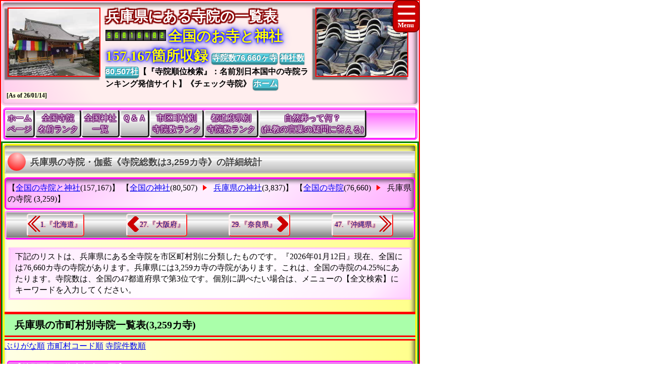

--- FILE ---
content_type: text/html
request_url: https://www.jpinf.com/BukyJpinf/TJpinfNO28/PreJpinfPNo28Code.html
body_size: 10384
content:
<!DOCTYPE html>

<!-- ★★★ 【開始】GetAllTITLEで生成 ★★★ -->
<html lang = "ja">
<head>

<meta name="viewport" content="width=device-width,initial-scale=1.0,minimum-scale=1.0,maximum-scale=1.0,user-scalable=0" />
<meta charset="UTF-8">
<meta content="text/html; charset = utf-8" http-equiv="Content-Type" />
<meta http-equiv="Content-Style-Type" content="text/css" />
<link href="../Css/CssTempleInfoCommon.css" rel="stylesheet" type="text/css" />
<link href="../Css/CssHamburgerMenu.css" rel="stylesheet" type="text/css" />
<link href="../Css/ShareSaikoujiTempleGeneratorMain.css" rel="stylesheet" type="text/css" />
<link href="../Css/CssTempleInfoPart02.css" rel="stylesheet" type="text/css" />
<link href="../Css/CssTempleInfoHeading7.css" rel="stylesheet" type="text/css" />

<link rel="icon" href="../Image/Jpinf7/Icon16.ico" sizes="16x16" />
<link rel="icon" href="../Image/Jpinf7/Icon32.ico" sizes="32x32" />
<link rel="icon" href="../Image/Jpinf7/Icon48.ico" sizes="48x48" />
<link rel="icon" href="../Image/Jpinf7/Icon64.ico" sizes="64x64" />
<link rel="icon" href="../Image/Jpinf7/Icon128.ico" sizes="128x128" />


<!-- Google解析用(開始)-->
<!-- Global site tag (gtag.js) - Google Analytics -->
<script async src="https://www.googletagmanager.com/gtag/js?id=UA-670541-10"></script>
<script>
  window.dataLayer = window.dataLayer || [];
  function gtag(){dataLayer.push(arguments);}
  gtag('js', new Date());

  gtag('config', 'UA-670541-10');
</script>
<!-- Google解析用(終り) -->


<!-- GoogleAdSense用(開始) -->
<!-- 現在は、AdSenseを使っていないのでコメント。
<script data-ad-client="ca-pub-8880957222068174" async src="https://pagead2.googlesyndication.com/pagead/js/adsbygoogle.js"></script>
-->
<!-- GoogleAdSense用(終り) -->

<script>
function StartupScript(){
	window.addEventListener( 'resize', function() {
		StartupOpenCloseButton();
	}, false );
	StartupOpenCloseButton();
	FirstScript();
}
function StartupOpenCloseButton(){
	if(window.innerWidth<=640){
		document.getElementById("MainMenuGroup").style.display ="none";
	}
	else{
		document.getElementById("MainMenuGroup").style.display ="block";
	}
	if (MainMenuGroup.style.display !="none"){
		document.getElementById("SearchButton").src ="../Image/HamburgerMenuBlackClose.png";
	}
	else{
		document.getElementById("SearchButton").src ="../Image/HamburgerMenuBlackOpen.png";
	}
}

function OpenCloseButton(){
	// 要素の追加
	if (MainMenuGroup.style.display !="none"){
		document.getElementById("MainMenuGroup").style.display ="none";
		document.getElementById("SearchButton").src ="../Image/HamburgerMenuBlackOpen.png";
	}
	else{
		document.getElementById("MainMenuGroup").style.display ="block";
		document.getElementById("SearchButton").src ="../Image/HamburgerMenuBlackClose.png";
	}
}
</script>

<!-- ★★★ 【終了】GetAllTITLEで生成 ★★★ -->
<style>.CssStyle_BClass3 {margin: 2px 3px 2px 3px;padding: 5px 15px 3px 15px;padding: 1px 5px 1px 5px;text-decoration: none;display: inline-block;border-bottom: 5px solid #003;border-bottom: 2px solid #003;border-top: none;border-left: none;border-right: none;  background: linear-gradient(#00F,#88F,#23F,#008);color: white;border-radius: 5px;box-shadow: 0px 2px 10px grey;color: white;}.CssStyle_BClass3:hover {margin: 2px 3px 5px 3px;margin: 2px 3px 2px 3px;border: none;border-bottom: 2px solid #000;box-shadow: 0px 1px 5px grey;background: linear-gradient(#511,#A22);background: linear-gradient(#F00,#F99);color: #FFF;}</style>
<style>
.CssStyle_ButtonList0_Odd,.CssStyle_ButtonList0_Even {  vertical-align:middle;  padding: 0px 6px 0px 6px;  display: inline;  font-size:24px;  font-weight: bold;  text-decoration: none;  background-color:#006;color:#FFF;}
.CssStyle_ButtonList0_Even {background-color:#333;color:#FFF;}
</style>
<style>
.CssStyle_ButtonList1_Odd,.CssStyle_ButtonList1_Even {padding: 1px 8px 1px 8px;vertical-align:middle;display: inline;font-size:18px;font-weight: normal;text-decoration: none;  background-color:#22F;color:#FFF;}
.CssStyle_ButtonList1_Even { background-color:#333;color:#FFF;}
</style>
<style>.CssStyle_ButtonList2 {vertical-align:middle;margin: 0px 3px 0px 3px;padding: 5px 15px 3px 15px;padding: 1px 5px 1px 5px;text-decoration: none;display: inline-block;border-bottom: 5px solid #003;border-bottom: 2px solid #003;border-top: none;border-left: none;border-right: none;color: white;border-radius: 5px;box-shadow: 0px 2px 10px grey;color: white;/*transition: 0.7s ease;*/  background: linear-gradient(#606,#F0F,#F0F,#303);}.CssStyle_ButtonList2:hover {margin: 2px 3px 5px 3px;margin: 2px 3px 2px 3px;border: none;border-bottom: 2px solid #000;box-shadow: 0px 1px 5px grey;color: #FFF;  background: linear-gradient(#034,#0CF,#0CF,#068);}</style>
<style>
.CssStyle_FieldSet_Odd,.CssStyle_FieldSet_Even {margin: 0px 0px 3px 0px;padding: 0px 0px 0px 0px;box-sizing: border-box;width: 100%;border: 3px solid #00A; box-shadow: -4px 4px 8px 0px rgba(0,0,0,0.6) inset;border-radius: 6px; background-image: -ms-linear-gradient(90deg, #8BB,#DFF,#FCFFFF,#FCFFFF,#DFF, #8BB);background-image: linear-gradient(90deg, #8BB,#DFF,#FCFFFF,#FCFFFF,#DFF, #8BB);background-image: -webkit-linear-gradient(90deg, #8BB,#DFF,#FCFFFF,#FCFFFF,#DFF, #8BB);}
.CssStyle_FieldSet_Even {border: 3px solid #222; background-image: -ms-linear-gradient(#AAA,#FCFCFC,#FFF,#FFF,#FCFCFC, #AAA);background-image: linear-gradient(#AAA,#FCFCFC,#FFF,#FFF,#FCFCFC, #AAA);background-image: -webkit-linear-gradient(#AAA,#FCFCFC,#FFF,#FFF,#FCFCFC, #AAA);}
</style>

<!-- ★★★ 【開始】GetAllDescriptionで生成 ★★★ -->
<meta name="copyright" content="All right reserved by Temple and Shrine Information. | お寺リスト ｜ Temple List | 兵庫県(ひょうごけん)の寺院、祭祀 祥月命日 納骨堂 僧侶派遣 仏恩 散骨 法事 無縁墓 合祀墓 開眼供養 追善供養 閉眼供養 墓じまい 合葬墓 永代供養墓" />
<meta name="keywords" content="仏教建築、伝統建築、寺院、お寺、神社、御宮、宮殿、本堂、お釈迦さま、葬式、お墓、御朱印、ためになる情報の宝庫、情報統計データ、一度使ったらやめられない、住職とは、寺院サーチ、フラクタル、シミュレーション、兵庫県(ひょうごけん)の寺院、お寺の全リスト、御朱印、納骨室、帰依、墓誌、散骨、宗旨、檀家、御魂入れ、宗派、お布施、角柱塔婆、永代供養墓、倶会一処、閉眼供養、自然葬" />
<meta name="description" content="寺院のトータル情報サイト、お寺のことがわかる、お寺の統計一覧、どこの寺院を見学しようか？、『お寺メイト』TempleMate、寺院、祥月命日、僧侶派遣、兵庫県(ひょうごけん)の寺院、お寺の全リスト、宗派、仏縁、宗旨、改葬、年忌法要、檀家、戒名、お施餓鬼、散骨、副葬品、個人墓、改葬許可証、祭祀、閉眼供養、仏事、墓じまい、法名、寺院墓地、開眼供養、法施、合祀墓、本堂・お堂・御々堂、角柱塔婆、納骨室、仏法" />

<!-- ★★★ 【終了】GetAllDescriptionで生成 ★★★ -->
<title>[令和08年度最新版]|全国日本の寺院－お寺の高速情報検索 | 【兵庫県の仏教寺院・仏閣「総数は3,259カ寺」を調査】</title>
<!-- ★★★ 【開始】GetAllHEADERで生成 ★★★ -->

</head>
<!-- 【StartupScript()からFirstScript()を呼ぶ。】 -->
<body onload="FirstScript()">

<div id="Page">

<!-- 
=======================================================================
ハンバーガーメニュー用追加【開始】
=======================================================================
-->
<input type="checkbox" style="display: none;" id="HamburgerToggle" class="HamburgerInput-toggler"0>
<label for="HamburgerToggle" class="HamburgerMenu-toggler HamburgerMenu-toggler7">
    <span class="HamburgerMenu-toggler-line"></span>
    <span class="HamburgerMenu-toggler-line"></span>
    <span class="HamburgerMenu-toggler-line"></span>
</label>
<aside class="HamburgerSidebar HamburgerSidebar7">
<!-- 「全文検索」バーを表示する -->
<div id="HeaderGoogleSearch" style="align-items:center;display:flex;margin:0px;margin-top:1px;margin-bottom:1px;padding:0px 10px 0px 10px;border-radius:5px;background-color:#C11;width:auto;;height:42px;">
<div class="HeaderFontMiddle" style="color:#FFF;font-weight:bold;">
【全文検索】
</div>
<div style="flex:1;padding:0px;width:300px;height:auto;">
<script async src="https://cse.google.com/cse.js?cx=014746655334963359528:m8_aqeqjnyc"></script>
<div class="gcse-searchbox-only"></div>
</div>
</div>
<br/>
<a class="HamburgerMenu-link7" href="https://www.jpinf.com/BukyJpinf/index.html">トップページ(全国の寺院・神社)</a>
<a class="HamburgerMenu-link7" href = "https://www.jpinf.com/BukyJpinf/indexEach.html">全国の全仏教寺院一覧表</a>
<a class="HamburgerMenu-link7" href = "https://www.saikouji.com/BukySaikou/Shrine/indexEach.html">全国の全神社一覧表</a>
<a class="HamburgerMenu-link7" href = "../SameTJpinf/RakJpinfN001.html">全国同一寺院名数ランキング</a>
<a class="HamburgerMenu-link7" href = "../SameTJpinf/RakJpinfNPrefecture.html">全国都道府県別寺院数ランキング</a>
<a class="HamburgerMenu-link7" href = "../SameTJpinf/RakJpinfNCity001.html">全国市区町村別寺院数ランキング</a>
<a class="HamburgerMenu-link7" href = "../SameTJpinf/RakJpinfNPerPeoplePrefecture.html">人口当たり都道府県別寺院数ランキング</a>
<a class="HamburgerMenu-link7" href = "../SameTJpinf/RakJpinfNPerAreaPrefecture.html">面積当たり都道府県別寺院数ランキング</a>
<a class="HamburgerMenu-link7" href = "../SameTJpinf/RakJpinfNPerPeopleCity001.html">人口当たり市区町村別寺院数ランキング</a>
<a class="HamburgerMenu-link7" href = "../SameTJpinf/RakJpinfNPerAreaCity001.html">面積当たり市区町村別寺院数ランキング</a>
</aside>
<!-- 
=======================================================================
ハンバーガーメニュー用追加【終了】
=======================================================================
-->
<div id="Header7">

<p style="float:left; object-fit:cover" class="MDspImg MDspImg7">
<a href="https://www.saikouji.com/BuildHondou/Image/Pic_20170128_09L.jpg">
<img class="image4" src="https://www.saikouji.com/BuildHondou/Image/Pic_20170128_09S.jpg" alt="名古屋市のお寺・釈尊" ></a>
<a href="https://www.saikouji.com/BuildHondou/Image/Pic_20171014_19L.jpg">
<img class="image3" src="https://www.saikouji.com/BuildHondou/Image/Pic_20171014_19S.jpg" alt="愛知県稲沢市庫裏" ></a>
<a href="https://www.saikouji.com/BuildHondou/Image/Pic_20170130_07L.jpg">
<img class="image2" src="https://www.saikouji.com/BuildHondou/Image/Pic_20170130_07S.jpg" alt="愛知県蟹江町回忌法要" ></a>
<a href = "https://www.saikouji.com/" >
<img class="image1" src="https://www.saikouji.com/BuildHondou/Image/Pic_20171014_13S.jpg" alt="愛知県西光寺・樹木葬" ></a>
</p>
<div class="PCOnly" style="float:right;">
<p style="float:left; object-fit:cover" class="MDspImg MDspImg7">
<a href="https://www.西光寺.jp/">
<img class="image4" src="https://www.saikouji.com/BuildHondou/Image/Pic_20171014_05S.jpg" alt="愛知県津島市真宗大谷派" ></a>
<a href="https://www.saikouji.com/BuildHondou/Image/Pic_20170127_03L.jpg">
<img class="image3" src="https://www.saikouji.com/BuildHondou/Image/Pic_20170127_03S.jpg" alt="愛知県名古屋市の寺院・法事" ></a>
<a href="https://www.saikouji.com/BuildHondou/Image/Pic_20171014_05L.jpg">
<img class="image2" src="https://www.saikouji.com/BuildHondou/Image/Pic_20171014_05S.jpg" alt="蟹江町の寺院・真宗大谷派" ></a>
<a href="https://www.saikouji.com/BuildHondou/Image/Pic_20170128_07L.jpg">
<img class="image1" src="https://www.saikouji.com/BuildHondou/Image/Pic_20170128_07S.jpg" alt="愛知県愛西市稲葉町庫裏" ></a>
</p>
</div>
<!-- ハンバーガーメニューで文字が隠れないために設定する -->
<div style="float: right;">
<div class="NonPCOnly MDspImg_Rectangle"  style="float: right;object-fit:cover"></div>
</div>
<!-- ヘッダーのタイトル文字を飾り文字にする。 -->
<div class="HeaderFontBig" style="display:inline;text-align:center;font-weight:bold;
color: #FFF;
text-shadow: 2px 2px 2px #800,-2px 2px 2px #800,2px -2px 2px #800,
-2px -2px 2px #800,2px 2px 2px #800,-2px 2px 2px #800,2px -2px 2px #800,-2px -2px 2px #800;">
兵庫県にある寺院の一覧表
　</div>
<script language = JavaScript type = text/javascript src = https://counter1.fc2.com/counter.php?id=24959761&main=1></script>
<!-- ヘッダーのタイトル文字を飾り文字にする。 -->
<div class="HeaderFontBig" style="display:inline;text-align:center;font-weight:bold;color:#FF0;
text-shadow:0 0 0.10em #00F,0 0 0.20em #00F,0 0 0.30em #00F,0 0 0.60em #00F;filter:saturate(100%);">
全国のお寺と神社157,167箇所収録
</div>
<a class="BClass2" target="_blank" href = "https://www.jpinf.com/BukyJpinf/indexEach.html">寺院数76,660ヶ寺</a> <a class="BClass2" target="_blank" href = "https://www.saikouji.com/BukySaikou/Shrine/indexEach.html">神社数80,507社</a>【『寺院順位検索』：名前別日本国中の寺院ランキング発信サイト】《チェック寺院》
<a class="BClass2" href = "https://www.jpinf.com/BukyJpinf/index.html">ホーム</a>　
<span style = "font-size:12px;background-color: lightyellow;"><span style="white-space: nowrap;">[As of 26/01/14]</span></div>

<div id = "JumpPointH1Header">
</div>


<!-- ★★★ 【終了】GetAllHEADERで生成 ★★★ -->
<div class="FrameMenu FrameMenu7">
<a href = "https://www.jpinf.com/BukyJpinf/index.html">ホーム<br>ページ</a>
<a href = "../SameTJpinf/RakJpinfN001.html">全国寺院<br>名前ランク</a>
<a href = "https://www.saikouji.com/BukySaikou/Shrine/indexEach.html">全国神社<br>一覧</a>
<a href="#JumpPoint04">Ｑ＆Ａ</a>
<a href = "../SameTJpinf/RakJpinfNCity001.html">市区町村別<br>寺院数ランク</a>
<a href = "../SameTJpinf/RakJpinfNPrefecture.html">都道府県別<br>寺院数ランク</a>
<a href="#JumpPoint03">自然葬って何？<br>(仏教の言葉の疑問に答える)</a>
</div>

<!-- ★★★ 【終了】『GetPrefectureMAINTABLE』の中のGetAllHEADERで生成 ★★★ -->
<div id="MainGroup7">
<div id="Main7">
<h1 id = "JumpPointH1Header">兵庫県の寺院・伽藍《寺院総数は3,259カ寺》の詳細統計</h1>
<div class="FrameAA FrameAA7 NonPC-font-size12 NonPC-line-height17">【<a class="BClass1 " href = "https://www.jpinf.com/BukyJpinf/Shrine/index.html">全国の寺院と神社</a>(157,167)】
【<a class="BClass1 " href = "https://www.jpinf.com/BukyJpinf/Shrine/indexEach.html">全国の神社</a>(80,507)
<div class="FrameAA_Triangle"></div> <!-- 右向き三角形を書く -->
<a class="BClass1 " href = "https://www.jpinf.com/BukyJpinf/Shrine/ShrJpinf28/PrefectureShrnPNo28.html">兵庫県の神社</a>(3,837)】
【<a class="BClass1 " href = "https://www.jpinf.com/BukyJpinf/indexEach.html">全国の寺院</a>(76,660)
<div class="FrameAA_Triangle"></div> <!-- 右向き三角形を書く -->
<a class="BClass1_Push ">兵庫県の寺院</a> (3,259)】
</div>

<div class="FrameBB FrameBB7" style="display:flex;">
<div class="PCOnly" style="display:inline;">
<a class="BClassArrow_A BClassArrow_NO7" href = "../TJpinfNO01/PreJpinfPNo01Code.html#JumpPointH1Header">1.『北海道』</a></div>
<div class="PCExclude" style="display:inline;">
<a class="BClassArrow_A  BClassArrow_NO7" href = "../TJpinfNO01/PreJpinfPNo01Code.html#JumpPointH1Header"></a></div>
<a class="BClassArrow_B BClassArrow_NO7" href = "../TJpinfNO27/PreJpinfPNo27Code.html#JumpPointH1Header">27.『大阪府』</a>
<a class="BClassArrow_C BClassArrow_NO7" href = "../TJpinfNO29/PreJpinfPNo29Code.html#JumpPointH1Header">29.『奈良県』</a>
<div class="PCOnly" style="display:inline;">
<a class="BClassArrow_D BClassArrow_NO7" href = "../TJpinfNO47/PreJpinfPNo47Code.html#JumpPointH1Header">47.『沖縄県』</a>
</div>
<div class="PCExclude" style="display:inline;">
<a class="BClassArrow_D BClassArrow_NO7" href = "../TJpinfNO47/PreJpinfPNo47Code.html#JumpPointH1Header"></a>
</div>
</div>
<p class="BoxNoTitle Box07NoTitle">下記のリストは、兵庫県にある全寺院を市区町村別に分類したものです。『2026年01月12日』現在、全国には76,660カ寺の寺院があります。兵庫県には3,259カ寺の寺院があります。これは、全国の寺院の4.25%にあたります。寺院数は、全国の47都道府県で第3位です。個別に調べたい場合は、メニューの【全文検索】にキーワードを入力してください。</p> 

<div id = "JumpPoint01" ></div ><h2>兵庫県の市町村別寺院一覧表(3,259カ寺)</h2>
<span style="display: inline-block;"><a class="BClass4" href = "PreJpinfPNo28.html">ぶりがな順</a></span>
<span style="display: inline-block;"><a class="BClass4_Push" href = "PreJpinfPNo28Code.html">市町村コード順</a></span>
<span style="display: inline-block;"><a class="BClass4" href = "PreJpinfPNo28Count.html">寺院件数順</a></span>
<div class="BoxTitle Box07Title"><span class="TitleName">【特別区及び指定都市の区 】101-199</span>
<fieldset style="border: 0px none #000000;display:inline;margin:0px;width:330px;padding:0px;">
<a href = "CitJpinf28CNo101.html">神戸市東灘区<span style="font-size:14px;">(No.101)</span></a>(34)　　</fieldset>

<fieldset style="border: 0px none #000000;display:inline;margin:0px;width:330px;padding:0px;">
<a href = "CitJpinf28CNo102.html">神戸市灘区<span style="font-size:14px;">(No.102)</span></a>(59)　　</fieldset>

<fieldset style="border: 0px none #000000;display:inline;margin:0px;width:330px;padding:0px;">
<a href = "CitJpinf28CNo105.html">神戸市兵庫区<span style="font-size:14px;">(No.105)</span></a>(101)　　</fieldset>

<fieldset style="border: 0px none #000000;display:inline;margin:0px;width:330px;padding:0px;">
<a href = "CitJpinf28CNo106.html">神戸市長田区<span style="font-size:14px;">(No.106)</span></a>(71)　　</fieldset>

<fieldset style="border: 0px none #000000;display:inline;margin:0px;width:330px;padding:0px;">
<a href = "CitJpinf28CNo107.html">神戸市須磨区<span style="font-size:14px;">(No.107)</span></a>(46)　　</fieldset>

<fieldset style="border: 0px none #000000;display:inline;margin:0px;width:330px;padding:0px;">
<a href = "CitJpinf28CNo108.html">神戸市垂水区<span style="font-size:14px;">(No.108)</span></a>(26)　　</fieldset>

<fieldset style="border: 0px none #000000;display:inline;margin:0px;width:330px;padding:0px;">
<a href = "CitJpinf28CNo109.html">神戸市北区<span style="font-size:14px;">(No.109)</span></a>(88)　　</fieldset>

<fieldset style="border: 0px none #000000;display:inline;margin:0px;width:330px;padding:0px;">
<a href = "CitJpinf28CNo110.html">神戸市中央区<span style="font-size:14px;">(No.110)</span></a>(73)　　</fieldset>

<fieldset style="border: 0px none #000000;display:inline;margin:0px;width:330px;padding:0px;">
<a href = "CitJpinf28CNo111.html">神戸市西区<span style="font-size:14px;">(No.111)</span></a>(57)　　</fieldset>

</div>
<div class="BoxTitle Box07Title"><span class="TitleName">【市（指定都市を除く）】201-299</span>
<fieldset style="border: 0px none #000000;display:inline;margin:0px;width:330px;padding:0px;">
<a href = "CitJpinf28CNo201.html">姫路市<span style="font-size:14px;">(No.201)</span></a>(368)　　</fieldset>

<fieldset style="border: 0px none #000000;display:inline;margin:0px;width:330px;padding:0px;">
<a href = "CitJpinf28CNo202.html">尼崎市<span style="font-size:14px;">(No.202)</span></a>(124)　　</fieldset>

<fieldset style="border: 0px none #000000;display:inline;margin:0px;width:330px;padding:0px;">
<a href = "CitJpinf28CNo203.html">明石市<span style="font-size:14px;">(No.203)</span></a>(82)　　</fieldset>

<fieldset style="border: 0px none #000000;display:inline;margin:0px;width:330px;padding:0px;">
<a href = "CitJpinf28CNo204.html">西宮市<span style="font-size:14px;">(No.204)</span></a>(73)　　</fieldset>

<fieldset style="border: 0px none #000000;display:inline;margin:0px;width:330px;padding:0px;">
<a href = "CitJpinf28CNo205.html">洲本市<span style="font-size:14px;">(No.205)</span></a>(63)　　</fieldset>

<fieldset style="border: 0px none #000000;display:inline;margin:0px;width:330px;padding:0px;">
<a href = "CitJpinf28CNo206.html">芦屋市<span style="font-size:14px;">(No.206)</span></a>(14)　　</fieldset>

<fieldset style="border: 0px none #000000;display:inline;margin:0px;width:330px;padding:0px;">
<a href = "CitJpinf28CNo207.html">伊丹市<span style="font-size:14px;">(No.207)</span></a>(50)　　</fieldset>

<fieldset style="border: 0px none #000000;display:inline;margin:0px;width:330px;padding:0px;">
<a href = "CitJpinf28CNo208.html">相生市<span style="font-size:14px;">(No.208)</span></a>(26)　　</fieldset>

<fieldset style="border: 0px none #000000;display:inline;margin:0px;width:330px;padding:0px;">
<a href = "CitJpinf28CNo209.html">豊岡市<span style="font-size:14px;">(No.209)</span></a>(169)　　</fieldset>

<fieldset style="border: 0px none #000000;display:inline;margin:0px;width:330px;padding:0px;">
<a href = "CitJpinf28CNo210.html">加古川市<span style="font-size:14px;">(No.210)</span></a>(92)　　</fieldset>

<fieldset style="border: 0px none #000000;display:inline;margin:0px;width:330px;padding:0px;">
<a href = "CitJpinf28CNo212.html">赤穂市<span style="font-size:14px;">(No.212)</span></a>(52)　　</fieldset>

<fieldset style="border: 0px none #000000;display:inline;margin:0px;width:330px;padding:0px;">
<a href = "CitJpinf28CNo213.html">西脇市<span style="font-size:14px;">(No.213)</span></a>(30)　　</fieldset>

<fieldset style="border: 0px none #000000;display:inline;margin:0px;width:330px;padding:0px;">
<a href = "CitJpinf28CNo214.html">宝塚市<span style="font-size:14px;">(No.214)</span></a>(63)　　</fieldset>

<fieldset style="border: 0px none #000000;display:inline;margin:0px;width:330px;padding:0px;">
<a href = "CitJpinf28CNo215.html">三木市<span style="font-size:14px;">(No.215)</span></a>(74)　　</fieldset>

<fieldset style="border: 0px none #000000;display:inline;margin:0px;width:330px;padding:0px;">
<a href = "CitJpinf28CNo216.html">高砂市<span style="font-size:14px;">(No.216)</span></a>(56)　　</fieldset>

<fieldset style="border: 0px none #000000;display:inline;margin:0px;width:330px;padding:0px;">
<a href = "CitJpinf28CNo217.html">川西市<span style="font-size:14px;">(No.217)</span></a>(39)　　</fieldset>

<fieldset style="border: 0px none #000000;display:inline;margin:0px;width:330px;padding:0px;">
<a href = "CitJpinf28CNo218.html">小野市<span style="font-size:14px;">(No.218)</span></a>(32)　　</fieldset>

<fieldset style="border: 0px none #000000;display:inline;margin:0px;width:330px;padding:0px;">
<a href = "CitJpinf28CNo219.html">三田市<span style="font-size:14px;">(No.219)</span></a>(66)　　</fieldset>

<fieldset style="border: 0px none #000000;display:inline;margin:0px;width:330px;padding:0px;">
<a href = "CitJpinf28CNo220.html">加西市<span style="font-size:14px;">(No.220)</span></a>(76)　　</fieldset>

<fieldset style="border: 0px none #000000;display:inline;margin:0px;width:330px;padding:0px;">
<a href = "CitJpinf28CNo221.html">丹波篠山市<span style="font-size:14px;">(No.221)</span></a>(128)　　</fieldset>

<fieldset style="border: 0px none #000000;display:inline;margin:0px;width:330px;padding:0px;">
<a href = "CitJpinf28CNo222.html">養父市<span style="font-size:14px;">(No.222)</span></a>(73)　　</fieldset>

<fieldset style="border: 0px none #000000;display:inline;margin:0px;width:330px;padding:0px;">
<a href = "CitJpinf28CNo223.html">丹波市<span style="font-size:14px;">(No.223)</span></a>(168)　　</fieldset>

<fieldset style="border: 0px none #000000;display:inline;margin:0px;width:330px;padding:0px;">
<a href = "CitJpinf28CNo224.html">南あわじ市<span style="font-size:14px;">(No.224)</span></a>(63)　　</fieldset>

<fieldset style="border: 0px none #000000;display:inline;margin:0px;width:330px;padding:0px;">
<a href = "CitJpinf28CNo225.html">朝来市<span style="font-size:14px;">(No.225)</span></a>(101)　　</fieldset>

<fieldset style="border: 0px none #000000;display:inline;margin:0px;width:330px;padding:0px;">
<a href = "CitJpinf28CNo226.html">淡路市<span style="font-size:14px;">(No.226)</span></a>(77)　　</fieldset>

<fieldset style="border: 0px none #000000;display:inline;margin:0px;width:330px;padding:0px;">
<a href = "CitJpinf28CNo227.html">宍粟市<span style="font-size:14px;">(No.227)</span></a>(57)　　</fieldset>

<fieldset style="border: 0px none #000000;display:inline;margin:0px;width:330px;padding:0px;">
<a href = "CitJpinf28CNo228.html">加東市<span style="font-size:14px;">(No.228)</span></a>(51)　　</fieldset>

<fieldset style="border: 0px none #000000;display:inline;margin:0px;width:330px;padding:0px;">
<a href = "CitJpinf28CNo229.html">たつの市<span style="font-size:14px;">(No.229)</span></a>(105)　　</fieldset>

</div>
<div class="BoxTitle Box07Title"><span class="TitleName">【町・村】301-399</span>
<fieldset style="border: 0px none #000000;display:inline;margin:0px;width:330px;padding:0px;">
<a href = "CitJpinf28CNo301.html">川辺郡猪名川町<span style="font-size:14px;">(No.301)</span></a>(33)　　</fieldset>

<fieldset style="border: 0px none #000000;display:inline;margin:0px;width:330px;padding:0px;">
<a href = "CitJpinf28CNo365.html">多可郡多可町<span style="font-size:14px;">(No.365)</span></a>(36)　　</fieldset>

<fieldset style="border: 0px none #000000;display:inline;margin:0px;width:330px;padding:0px;">
<a href = "CitJpinf28CNo381.html">加古郡稲美町<span style="font-size:14px;">(No.381)</span></a>(10)　　</fieldset>

<fieldset style="border: 0px none #000000;display:inline;margin:0px;width:330px;padding:0px;">
<a href = "CitJpinf28CNo382.html">加古郡播磨町<span style="font-size:14px;">(No.382)</span></a>(13)　　</fieldset>

</div>
<div class="BoxTitle Box07Title"><span class="TitleName">【町・村】401-499</span>
<fieldset style="border: 0px none #000000;display:inline;margin:0px;width:330px;padding:0px;">
<a href = "CitJpinf28CNo442.html">神崎郡市川町<span style="font-size:14px;">(No.442)</span></a>(35)　　</fieldset>

<fieldset style="border: 0px none #000000;display:inline;margin:0px;width:330px;padding:0px;">
<a href = "CitJpinf28CNo443.html">神崎郡福崎町<span style="font-size:14px;">(No.443)</span></a>(25)　　</fieldset>

<fieldset style="border: 0px none #000000;display:inline;margin:0px;width:330px;padding:0px;">
<a href = "CitJpinf28CNo446.html">神崎郡神河町<span style="font-size:14px;">(No.446)</span></a>(32)　　</fieldset>

<fieldset style="border: 0px none #000000;display:inline;margin:0px;width:330px;padding:0px;">
<a href = "CitJpinf28CNo464.html">揖保郡太子町<span style="font-size:14px;">(No.464)</span></a>(20)　　</fieldset>

<fieldset style="border: 0px none #000000;display:inline;margin:0px;width:330px;padding:0px;">
<a href = "CitJpinf28CNo481.html">赤穂郡上郡町<span style="font-size:14px;">(No.481)</span></a>(29)　　</fieldset>

</div>
<div class="BoxTitle Box07Title"><span class="TitleName">【町・村】501-599</span>
<fieldset style="border: 0px none #000000;display:inline;margin:0px;width:330px;padding:0px;">
<a href = "CitJpinf28CNo501.html">佐用郡佐用町<span style="font-size:14px;">(No.501)</span></a>(34)　　</fieldset>

<fieldset style="border: 0px none #000000;display:inline;margin:0px;width:330px;padding:0px;">
<a href = "CitJpinf28CNo585.html">美方郡香美町<span style="font-size:14px;">(No.585)</span></a>(34)　　</fieldset>

<fieldset style="border: 0px none #000000;display:inline;margin:0px;width:330px;padding:0px;">
<a href = "CitJpinf28CNo586.html">美方郡新温泉町<span style="font-size:14px;">(No.586)</span></a>(31)　　</fieldset>

</div>
<p></p>
</div>
<div id="Main7">
<div id = "JumpPoint02" ></div ><h2>近隣都道府県のお寺のリスト</h2>
<div class="BoxTitle Box07Title"><span class="TitleName">
兵庫県周辺の都道府県の寺院一覧表</span>
<fieldset style="border: 0px none #000000;display:inline;margin:0px;width:160px;padding:0px"><a href="../TJpinfNO18/PreJpinfPNo18.html">福井県の寺</a>(1687)</fieldset>
<fieldset style="border: 0px none #000000;display:inline;margin:0px;width:160px;padding:0px"><a href="../TJpinfNO19/PreJpinfPNo19.html">山梨県の寺</a>(1490)</fieldset>
<fieldset style="border: 0px none #000000;display:inline;margin:0px;width:160px;padding:0px"><a href="https://www.jpinf.com/BukyJpinf/TJpinfNO20/PreJpinfPNo20.html">長野県の寺</a>(1555)</fieldset>
<fieldset style="border: 0px none #000000;display:inline;margin:0px;width:160px;padding:0px"><a href="https://jpinf.sakura.ne.jp/TS3Buk/TS3BukNO21/PreTS3BukPNo21.html">岐阜県の寺</a>(2302)</fieldset>
<fieldset style="border: 0px none #000000;display:inline;margin:0px;width:160px;padding:0px"><a href="https://jpinf.boo.jp/Loli4Buk/Loli4BukNO22/PrefectureLoli4BukPNo22.html">静岡県の寺</a>(2602)</fieldset>
<fieldset style="border: 0px none #000000;display:inline;margin:0px;width:160px;padding:0px"><a href="https://www.saikouji.com/BukySaikou/TempleSaikouNO23/PrefPNo23.html">愛知県の寺</a>(4668)</fieldset>
<fieldset style="border: 0px none #000000;display:inline;margin:0px;width:160px;padding:0px"><a href="https://www.西光寺.jp/BukyKJS/TKJSNO24/PrePNo24.html">三重県の寺</a>(2342)</fieldset>
<fieldset style="border: 0px none #000000;display:inline;margin:0px;width:160px;padding:0px"><a href="https://www.saikoji.com/BukySaiko/TSaikoNO25/PrSaikoPNo25.html">滋賀県の寺</a>(3095)</fieldset>
<fieldset style="border: 0px none #000000;display:inline;margin:0px;width:160px;padding:0px"><a href="https://www.bukkyou.com/TSInfo/T_26/PrefecturePNo26.html">京都府の寺</a>(3031)</fieldset>
<fieldset style="border: 0px none #000000;display:inline;margin:0px;width:160px;padding:0px"><a href="https://www.bukyou.com/BukyBukyou/TBukyou27/PPNo27.html">大阪府の寺</a>(3372)</fieldset>
<fieldset style="border: 0px none #000000;display:inline;margin:0px;width:160px;padding:0px"><a href="https://www.tech-jp.com/BukyTech/TTechNO29/PrefPNo29.html">奈良県の寺</a>(1799)</fieldset>
<fieldset style="border: 0px none #000000;display:inline;margin:0px;width:160px;padding:0px"><a href="https://www.jpinf.com/BukyJpinf/TJpinfNO30/PreJpinfPNo30.html">和歌山県の寺</a>(1573)</fieldset>
<fieldset style="border: 0px none #000000;display:inline;margin:0px;width:160px;padding:0px"><a href="https://jpinf.sakura.ne.jp/TS3Buk/TS3BukNO31/PreTS3BukPNo31.html">鳥取県の寺</a>(467)</fieldset>
<fieldset style="border: 0px none #000000;display:inline;margin:0px;width:160px;padding:0px"><a href="https://jpinf.boo.jp/Loli4Buk/Loli4BukNO32/PrefectureLoli4BukPNo32.html">島根県の寺</a>(1304)</fieldset>
<fieldset style="border: 0px none #000000;display:inline;margin:0px;width:160px;padding:0px"><a href="https://www.saikouji.com/BukySaikou/TempleSaikouNO33/PrefPNo33.html">岡山県の寺</a>(1380)</fieldset>
<fieldset style="border: 0px none #000000;display:inline;margin:0px;width:160px;padding:0px"><a href="https://www.西光寺.jp/BukyKJS/TKJSNO34/PrePNo34.html">広島県の寺</a>(1741)</fieldset>
<fieldset style="border: 0px none #000000;display:inline;margin:0px;width:160px;padding:0px"><a href="https://www.saikoji.com/BukySaiko/TSaikoNO35/PrSaikoPNo35.html">山口県の寺</a>(1413)</fieldset>
<fieldset style="border: 0px none #000000;display:inline;margin:0px;width:160px;padding:0px"><a href="https://www.bukkyou.com/TSInfo/T_36/PrefecturePNo36.html">徳島県の寺</a>(633)</fieldset>
<fieldset style="border: 0px none #000000;display:inline;margin:0px;width:160px;padding:0px"><a href="../TJpinfNO37/PreJpinfPNo37.html">香川県の寺</a>(883)</fieldset>
<fieldset style="border: 0px none #000000;display:inline;margin:0px;width:160px;padding:0px"><a href="../TJpinfNO38/PreJpinfPNo38.html">愛媛県の寺</a>(1070)</fieldset>
</div>
</div>
<div id="Main7">
<h2>兵庫県の詳細統計一覧</h2>
【兵庫県のふりがな】＝「ひょうごけん」<br>
【兵庫県の寺院数】＝3,259カ寺<br>
【兵庫県の人口】＝5,534,800人<br>
【兵庫県の人口数ランキング】＝7位(全国47都道府県中)<br>
【兵庫県の面積】＝8,400.96平方Km<br>
【兵庫県の面積ランキング】＝12位(全国47都道府県中)<br>
【兵庫県の世帯数】＝2,315,200世帯<br>
【兵庫県の世帯数ランキング】＝8位(全国47都道府県中)<br>
【人口１０万人当たりの寺院数】＝58.88カ寺<br>
【１０Km四方当たりの寺院数】＝38.79カ寺<br>
【１０万世帯当たりの寺院数】＝140.77カ寺<br>
【人口当たりの寺院数順位】＝30位<br>
【面積当たりの寺院数順位】＝15位<br>
【世帯数当たりの寺院数順位】＝30位<br>
<span style="display: inline-block;"><a class="BClass2" href = "../SameTJpinf/RakJpinfNPrefecture.html">都道府県別寺院数ランキング</a></span> <span style="display: inline-block;"><a class="BClass2" target="_blank" href = "../SameTJpinf/RakJpinfNPrefecture.html">別窓</a></span><br>
<span style="display: inline-block;"><a class="BClass2" href = "../SameTJpinf/RakJpinfNPerPeoplePrefecture.html">寺院数順位(人口10万人当たり)</a></span> <span style="display: inline-block;"><a class="BClass2" target="_blank" href = "../SameTJpinf/RakJpinfNPerPeoplePrefecture.html">別窓</a></span><br>
<span style="display: inline-block;"><a class="BClass2" href = "../SameTJpinf/RakJpinfNPerAreaPrefecture.html">寺院数順位(面積100平方Km当たり)</a></span> <span style="display: inline-block;"><a class="BClass2" target="_blank" href = "../SameTJpinf/RakJpinfNPerAreaPrefecture.html">別窓</a></span></div>

<!-- ★★★ 【開始】GetALLQRCodeで生成 ★★★ -->
<div id="Main7">
<br>
<h2>QRコードで利用するには</h2>
<p><a href="https://www.tech-jp.com/QRCode/Term.html"><img src="../Image/QRCodeTopPageJpInf.png"  align="left" border="1" style="margin-right:8px; margin-left:8px; margin-bottom:8px" alt ="QRコードを知る" width="100" height="100" border="2" style="object-fit:cover; " />
</a>
<span style="font-size:14px;line-height:1.8;">このページをスマートフォンなどから読み込む場合は、<br>上記の<a href="https://www.tech-jp.com/QRCode/index.html">QRコード</a>を読み取ると、<br>このページのホームページが表示されます。<br>
（QRコードは、株式会社デンソーウェーブの登録商標です）</span>
</p>
<br>
</div>

<!-- ★★★ 【終了】GetALLQRCodeで生成 ★★★ -->
<div id="Main7">
<div id = "JumpPoint03" ></div >
<h2>「自然葬って何？」【仏教の言葉の疑問に答える】</h2><h3>英語</h3><p>【英語】 Natural Burial</p><h3>自然葬とは</h3><p>	明治時代以降、火葬した後の遺骨や遺灰は<a href="https://www.saikouji.com/AA111TermHaka.html">お墓</a>を作って納骨することが一般的であった。しかし現代では、お墓の購入はかなり高価なものとなり、また少子化や高齢化、核家族化などでお墓を建ててもそのお墓を引き継いでくれる者がいないという問題も生まれている。また仮に引き継いでくれても、転勤などで遠方のためお墓を建てても管理できないという問題も生じている。そのためお墓の代わりに、遺骨や遺灰を自然に還そうとする流れが新たに出来つつある。それを自然葬という。自然葬には、遺骨を粉末状にして海や空や山にそのまま撒く<a href="https://www.西光寺.jp/AB222TermSankotsu.html">散骨</a>がある。他に<a href="https://www.saikoji.com/AC333TermJyumokuSou.html">樹木葬</a>、海洋葬、風葬、水葬など自然に回帰するような葬り方も自然葬という。</p><h3>自然葬が注目されている理由</h3><h4>１）跡継ぎがいなくても良い</h4><p>最近は少子化の影響で、お墓参りやお墓を次の代まで管理してくれる身内がいない場合が多くなり、その必要がない自然葬が注目されている。</p><h4>２）やはり死後は自然に帰りたい</h4><p>従来の墓では「家」単位に埋葬されるため、お嫁入りした女性から夫の墓に入りたくない場合や、１人で静かに永眠したいなどの希望が多くなっている。また、死後は自然に帰りたい人の希望満たすことができる。</p><h4>３）価格がお値打ちである</h4><p>自然葬の相場は従来のお墓の半分から数分の１程度で済み、また管理費がいらない場合がほとんどであるため価格がお値打ちである。</p><p><a href="https://jpinf.boo.jp/Saikouji/AI999TermShizenSou.html">詳細はこのリンク【自然葬って何？】</a></p>
</div>
<div id="Main7">
<div id = "JumpPoint04" ></div >
<h2>兵庫県のお寺についてのよくある質問</h2>
<p><b>【質問1】兵庫県のすべてのお寺の数は何カ寺ですか？</b><br>【回答1】兵庫県のお寺の数は、「3,259カ寺」です。<br><br>
<b>【質問2】兵庫県の市町村毎の全寺院を調べるにはどうすれば良いですか？</b><br>【回答2】兵庫県の寺院の一覧表は、<a href="#JumpPoint01">こちらのリンクをクリック</a>してください。
<br><br>
<b>【質問3】兵庫県の近隣都道府県ごとのすべての寺院のリストはどこにありますか？</b><br>【回答3】兵庫県の近隣都道府県の寺院の一覧表は、<a href="#JumpPoint02">こちらのリンクをクリック</a>してください。
<br><br>
<b>【質問４】全国の都道府県別寺院数ランキングは？</b><br>【回答４】「第1位」は、愛知県の『4,668ヶ寺』です。「第2位」は、大阪府の『3,372ヶ寺』です。「第3位」は、兵庫県の『3,259ヶ寺』です。「第4位」は、滋賀県の『3,095ヶ寺』です。「第5位」は、京都府の『3,031ヶ寺』です。全国の都道府県別寺院ランキングの詳細は、下記のボタンで確認できます。<span style="display: inline-block;"><a class="BClass2" href = "../SameTJpinf/RakJpinfNPrefecture.html">都道府県別寺院数ランキング</a></span> <span style="display: inline-block;"><a class="BClass2" href = "../SameTJpinf/RakJpinfNPerPeoplePrefecture.html">寺院数順位(人口10万人当たり)</a></span> <span style="display: inline-block;"><a class="BClass2" href = "../SameTJpinf/RakJpinfNPerAreaPrefecture.html">寺院数順位(面積100平方Km当たり)</a></span><br><br>
<br>
</p></div>
</div>

<!-- ★★★ 【開始】GetAllFOOTEREACHで生成 ★★★ -->

<div id="Footer7">
<p style="float:left; object-fit:cover" class="MDspImg MDspImg7">
<a href="https://www.saikouji.com/BuildHondou/Image/Pic_20170128_08L.jpg">
<img class="image4" src="https://www.saikouji.com/BuildHondou/Image/Pic_20170128_08S.jpg" alt="津島市住職法要" ></a>
<a href="https://www.saikouji.com/BuildHondou/Image/Pic_20171014_19L.jpg">
<img class="image3" src="https://www.saikouji.com/BuildHondou/Image/Pic_20171014_19S.jpg" alt="愛知県弥富市の寺院・法名" ></a>
<a href="https://www.saikouji.com/BuildHondou/Image/Pic_20170130_06L.jpg">
<img class="image2" src="https://www.saikouji.com/BuildHondou/Image/Pic_20170130_06S.jpg" alt="愛知県名古屋市の寺院・仏陀" ></a>
<a href = "https://www.saikouji.com/" >
<img class="image1" src="https://www.saikouji.com/BuildHondou/Image/Pic_20171014_13S.jpg" alt="愛知県稲沢市お釈迦様" ></a>
</p>
<div class="PCOnly" style="float:right;">
<p style="float:left; object-fit:cover" class="MDspImg MDspImg7">
<a href="https://www.西光寺.jp/">
<img class="image4" src="https://www.saikouji.com/BuildHondou/Image/Pic_20171014_05S.jpg" alt="愛西市の西光寺・法事" ></a>
<a href="https://www.saikouji.com/BuildHondou/Image/Pic_20170127_02L.jpg">
<img class="image3" src="https://www.saikouji.com/BuildHondou/Image/Pic_20170127_02S.jpg" alt="愛知県津島市真宗大谷派" ></a>
<a href="https://www.saikouji.com/BuildHondou/Image/Pic_20171014_05L.jpg">
<img class="image2" src="https://www.saikouji.com/BuildHondou/Image/Pic_20171014_05S.jpg" alt="愛知県名古屋市法事" ></a>
<a href="https://www.saikouji.com/BuildHondou/Image/Pic_20170128_06L.jpg">
<img class="image1" src="https://www.saikouji.com/BuildHondou/Image/Pic_20170128_06S.jpg" alt="愛知県西光寺・法名" ></a>
</p>
</div>
[This page was uploaded on 2026年01月14日(水曜日)23時55分17秒]<span style="display: inline-block;">『お寺リスト』 ｜ Temple List</span>
 ｜ <span style="display: inline-block;">2012-2025 </span>
<span style="display: inline-block;">Created by </span>
<span style="display: inline-block;">Search Temples Corp.</span>
<span style="display: inline-block;">寺院・仏閣・お寺の</span>
<span style="display: inline-block;">全国情報サイト</span>
<span style="display: inline-block;">≪お寺総合調査・</span>
<span style="display: inline-block;">検索サイト≫</span>
<span style="display: inline-block;">【全国日本の寺院－お寺の高速情報検索】</span>
必ず見つかる－日本のお寺・寺院(全国版)<span style="display: inline-block;">【更新日時：2026年(令和08年)01月11日（日曜日）19時11分44秒】</span>
</div>

<div id="Footer7">
<a href = "../CustomHtml/Privacy.html"> プライバシー・ポリシー </a>
、<a href = "../CustomHtml/Environment.html">稼働環境</a>
、<a href = "../CustomHtml/Regulation.html">利用規約</a>
</div>

<div id = "FooterEach7" >
【仏教キーワード】：年忌法要、仏法、戒名、お盆、開眼供養、供養、樹木葬、仏事、追善供養、墓相、改葬許可証、お布施、開眼供養、永代供養、個人墓、合祀墓、倶会一処、お施餓鬼、檀家、宗派、祭祀、改葬、御朱印、家墓、終活、散骨、合葬墓、法施、御魂入れ、自然葬</div>

<div id = "FooterEach7" >【仏教関連用語】<br><fieldset style="border: 0px none #000000;display:inline;margin:0px;width:150px;padding:0px;">
<a href = "https://www.saikouji.com/AA111TermLawKenpo.html">日本国憲法</a></fieldset>
<fieldset style="border: 0px none #000000;display:inline;margin:0px;width:150px;padding:0px;">
<a href = "https://www.tech-jp.com/Saikouji/CalGyounen.html">行年・享年の計算</a></fieldset>
<fieldset style="border: 0px none #000000;display:inline;margin:0px;width:150px;padding:0px;">
<a href = "https://www.tech-jp.com/Saikouji/AF666TermRennyoNenpyou.html">蓮如上人とは？</a></fieldset>
<fieldset style="border: 0px none #000000;display:inline;margin:0px;width:150px;padding:0px;">
<a href = "https://www.saikouji.com/AA111TermJiin.html">寺院・お寺</a></fieldset>
<fieldset style="border: 0px none #000000;display:inline;margin:0px;width:150px;padding:0px;">
<a href = "https://www.jpinf.com/Saikouji/AG777TermLawBochiRule.html">墓地・埋葬法律規則</a></fieldset>
<fieldset style="border: 0px none #000000;display:inline;margin:0px;width:150px;padding:0px;">
<a href = "https://jpinf.sakura.ne.jp/Saikouji/AH888TermNoukotsudo.html">納骨堂とは</a></fieldset>
<fieldset style="border: 0px none #000000;display:inline;margin:0px;width:150px;padding:0px;">
<a href = "https://www.西光寺.jp/AB222TermHaka.html">お墓・墓地の情報</a></fieldset>
<fieldset style="border: 0px none #000000;display:inline;margin:0px;width:150px;padding:0px;">
<a href = "https://jpinf.boo.jp/Saikouji/AI999TermJyumokuSou.html">樹木葬について</a></fieldset>
<fieldset style="border: 0px none #000000;display:inline;margin:0px;width:150px;padding:0px;">
<a href = "https://www.saikoji.com/NenkiTable.html">年忌・回忌法要計算</a></fieldset>
<fieldset style="border: 0px none #000000;display:inline;margin:0px;width:150px;padding:0px;">
<a href = "https://jpinf.boo.jp/Saikouji/AI999TermLawSyukyou.html">宗教法人法</a></fieldset>
<fieldset style="border: 0px none #000000;display:inline;margin:0px;width:150px;padding:0px;">
<a href = "https://jpinf.sakura.ne.jp/Saikouji/AH888TermLawBochi.html">墓地・埋葬等の法律</a></fieldset>
<fieldset style="border: 0px none #000000;display:inline;margin:0px;width:150px;padding:0px;">
<a href = "https://www.bukkyou.com/Saikouji/AD444TermShinranNenpyou.html">親鸞聖人とは</a></fieldset>
<fieldset style="border: 0px none #000000;display:inline;margin:0px;width:150px;padding:0px;">
<a href = "https://www.saikoji.com/AC333TermShizenSou.html">自然葬を知る</a></fieldset>
<fieldset style="border: 0px none #000000;display:inline;margin:0px;width:150px;padding:0px;">
<a href = "https://www.西光寺.jp/AB222TermGosyuin.html">御朱印を調べる</a></fieldset>
<fieldset style="border: 0px none #000000;display:inline;margin:0px;width:150px;padding:0px;">
<a href = "https://www.jpinf.com/Saikouji/AG777TermOkyou.html">お経とは？</a></fieldset>
<fieldset style="border: 0px none #000000;display:inline;margin:0px;width:150px;padding:0px;">
<a href = "https://www.bukyou.com/Saikouji/AE555TermSankotsu.html">散骨って？</a></fieldset>
<fieldset style="border: 0px none #000000;display:inline;margin:0px;width:150px;padding:0px;">
<a href = "https://www.bukkyou.com/Saikouji/CalTableGyounen.html">行年・享年一覧表</a></fieldset>
<fieldset style="border: 0px none #000000;display:inline;margin:0px;width:150px;padding:0px;">
戒名、法事</fieldset>
<fieldset style="border: 0px none #000000;display:inline;margin:0px;width:150px;padding:0px;">
功徳、祥月命日</fieldset>
</div>

<div id = "FooterEach7" >【Advertisement】<br>
<a href="https://www.saikoji.com/">西光寺法要</a>、
<a href="https://www.jpinf.com/Saikouji/">稲葉町西光寺</a>、
<a href="https://www.jpinf.com/TechPlaza/Conv_UnitPaperSurface.html">用紙(面積比較)の単位を変換しよう</a>、
<a href="https://www.jpinf.com/TechPlaza/Conv_UnitLength.html">長さの単位を変換するには</a>、
<a href="https://www.jpinf.com/TechPlaza/SonicBoomMach.html">音速・マッハとは？</a>、
<a href="https://www.jpinf.com/QRCode/Capacity.html">BarCodeの全型番のデータ容量</a>、
<a href="https://www.jpinf.com/TechPlaza/LangEN/Conv_ColorHSL.html">Make HSL colors on the Web</a>、
<a href="https://ja.wikipedia.org/wiki/%E8%A5%BF%E5%85%89%E5%AF%BA_(%E6%84%9B%E8%A5%BF%E5%B8%82)">WikiPadia西光寺</a>、
</div>

</div>

</body>

</html>

<!-- ★★★ 【終了】GetAllFOOTEREACHで生成 ★★★ -->



--- FILE ---
content_type: text/css
request_url: https://www.jpinf.com/BukyJpinf/Css/CssTempleInfoPart02.css
body_size: 1671
content:
@charset "utf-8";
/*---------------------------------------------------------------------------*/


/*------------------------------------------------------------------------------------------------------*/
/* 【CssTempleInfoPart02】                                                                              */
/*------------------------------------------------------------------------------------------------------*/
/*  【機能】                                                                                            */
/*    CssTempleInfoPart02では、CssTempleInfoCommon.cssに対する変更点と               、                 */
/*    「h1-h6」と「Table Class1」と「BClass2-4」のみを記述し、                                          */
/*    それ以外の記述は、 「CssTempleInfoCommon.css」の中に記述する。                                    */
/*  【変更履歴は、すべてCssTempleInfoCommon.cssの中に書く】                                             */
/*                                                                                                      */
/*------------------------------------------------------------------------------------------------------*/


/*---------------------------------------------------------------------------*/
/*【PC用とスマホ用の共通の設定】サイト全体への適用
/*---------------------------------------------------------------------------*/


/* 【CssTempleInfoCommon.cssに対する変更点】
---------------------------------------------------------------------------*/
#Header,#Header1,#Header2,#Header3,#Header4,#Header5,#Header6,#Header7{

	font-weight: normal; /*【@@@Modified】*/
	font-weight: bold; /*【@@@Modified】*/
	/*font-size: 20px;*/ /*【@@@Modified】*/

}


/* 【CssTempleInfoCommon.cssに対する変更点】
---------------------------------------------------------------------------*/
#Main {

	background-color:#EFE;/*【@@@Modified】*/

}


/* 【CssTempleInfoCommon.cssに対する変更点】
---------------------------------------------------------------------------*/
#FooterEach{
	background-color:#EFF;/*【@@@Modified】*/
}






/* 【「h1-h6」と「Table Class1」と「BClass2-4」の記述】
-----------------------------------------------------------------------------*/


/*---------------------------------------------------------------------------*/
/* TableClass1 Tableクラス(寺院の説明Tableなどで使用)                        */
/*---------------------------------------------------------------------------*/


.TableClass1 table{
	/* margin 上、右、下、左 */
	margin: 3px 3px 3px 3px;
	 margin: 3px 6px 3px 6px;
	/* border までが幅と高さになるため、width 100%と合わせるとPageの幅に自動的になり位置がずれない。 */
	box-sizing: border-box;
	width: 90%;
	width: calc(100% - 12px) ;
	border-collapse: collapse;
	border-spacing: 0;

}

.TableClass1 table th:first-child{
  border-radius: 5px 0 0 0;
}

.TableClass1 table th:last-child{
  border-radius: 0 5px 0 0;
  border-right: 1px solid #3c6690;
}

.TableClass1 table th{
  text-align: center;
  text-align: left;/*【@@@Modified】*/
  color:white;
  background: linear-gradient(#829ebc,#225588);
  border-left: 1px solid #3c6690;
  border-top: 1px solid #3c6690;
  border-bottom: 1px solid #3c6690;
  box-shadow: 0px 1px 1px rgba(255,255,255,0.3) inset;
  width: 25%;
  width: 28%;/*【@@@Modified】*/

  padding: 10px 0;
}

.TableClass1 table td{
  text-align: center;
  text-align: left;/*【@@@Modified】*/
  border-left: 1px solid #a8b7c5;
  border-bottom: 1px solid #a8b7c5;
  border-top:none;
  box-shadow: 0px -3px 5px 1px #eee inset;
  width: 25%;
  width: 75%;/*【@@@Modified】*/
  padding: 10px 0;
  /*padding 上、右、下、左*/
  padding: 4px 4px 4px 15px;/* Add 19/06/19 */
  background-color: #FFF;/*【@@@Modified】*/

}

.TableClass1 table td:last-child{
  border-right: 1px solid #a8b7c5;
}

.TableClass1 table tr:last-child td:first-child {
  border-radius: 0 0 0 5px;
}

.TableClass1 table tr:last-child td:last-child {
  border-radius: 0 0 5px 0;
}




/* 【「h1-h6」と「Table Class1」と「BClass2-4」の記述】
-----------------------------------------------------------------------------*/

/*---------------------------------------------------------------------------*/
/* 【ボタンの定義】BClass1,BClass2,BClass3                                   */
/*---------------------------------------------------------------------------*/

/*---------------------------------------------------------------------------*/
/* BClass1ボタンクラス                                                       */
/* 【注意点】                                                                */
/*   「CssTempleInfoPart01」だけ水色のシンプルなボタンにし、                 */
/*   「CssTempleInfoPart02」はボタンを定義せず単純なリンクにする。           */
/* 【使用場所】                                                              */
/*   1.「H1」タイトルのすぐ下のボタン                                        */
/*---------------------------------------------------------------------------*/
/* ★★ ここでは定義しない ★★                                              */
/*---------------------------------------------------------------------------*/


/*---------------------------------------------------------------------------*/
/* BClass2ボタンクラス                                                       */
/* 【注意点】                                                                */
/*   「CssTempleInfoCommon」で全てに共通のボタンとして定義。                 */
/* 【使用場所】                                                              */
/*   1.一般的に押すボタンはすべてこのボタン。                                */
/*---------------------------------------------------------------------------*/
/*     http://cssdeck.com/labs/push-the-buttons                              */
/*---------------------------------------------------------------------------*/
/* ★★ ここでは定義しない ★★                                              */
/*---------------------------------------------------------------------------*/


/*---------------------------------------------------------------------------*/
/* BClass3ボタンクラス                                                       */
/* 【注意点】                                                                */
/*   「CssTempleInfoPart01」と「CssTempleInfoPart02」で別のボタンを定義。    */
/* 【使用場所】                                                              */
/*   1.寺院一覧表の寺院選択(詳細)ボタン                                      */
/*   2.トップページの都道府県選択ボタン                                      */
/*---------------------------------------------------------------------------*/
/* https://www.nxworld.net/tips/css-only-button-design-and-hover-effects.html */
/*----------------------------------------------------------------------------*/


/*---------------------------------------------------------------------------*/
/* 【.BClass3削除】【ClassCssStyle.cs作成のため】 2021/10/03                 */
/* 【.BClass3削除】【ClassCssStyle.cs作成のため】 2021/10/03                 */
/* 【.BClass3削除】【ClassCssStyle.cs作成のため】 2021/10/03                 */
/*---------------------------------------------------------------------------*/


/*----------------------------------------------------------------------------*/
/* BClass4は市町村一覧表のソート順ボタン                                      */
/* https://css-tricks.com/examples/ButtonMaker/#                              */
/*----------------------------------------------------------------------------*/

/*---------------------------------------------------------------------------*/
/* BClassArrowボタンクラス                                                       */
/*----------------------------------------------------------------------------*/
/* ★★ ここでは定義しない ★★                                              */
/*---------------------------------------------------------------------------*/




/*【スマホ用の設定】【スマホ用の設定】【スマホ用の設定】【スマホ用の設定】【スマホ用の設定】*/
/*【スマホ用の設定】【スマホ用の設定】【スマホ用の設定】【スマホ用の設定】【スマホ用の設定】*/
/*【スマホ用の設定】【スマホ用の設定】【スマホ用の設定】【スマホ用の設定】【スマホ用の設定】*/
/*---------------------------------------------------------------------------*/
/*【スマホ用の設定】スクリーン・サイズが640pixel以下の場合*/
/*---------------------------------------------------------------------------*/
/*570pxの理由は、Xpedia ZやGalaxy 4Sが360px × 568pxのため、横でもスマホ用にするため。*/
@media screen and (max-width: 640px) {

/*---------------------------------------------------------------------------*/
/* TableClass1 Tableクラス(寺院の説明Tableなどで使用)【スマホ用だけの設定】  */
/*---------------------------------------------------------------------------*/
.TableClass1 table{
	/* margin 上、右、下、左 */
	margin: 3px 0px 3px 0px;
	width: calc(100% - 0px) ;
  
}


}



--- FILE ---
content_type: text/css
request_url: https://www.jpinf.com/BukyJpinf/Css/CssTempleInfoHeading7.css
body_size: 1342
content:
@charset "utf-8";
/*---------------------------------------------------------------------------*/

/*------------------------------------------------------------------------------------------------------*/
/*                                                                                                      */
/* 【2022/01/27】                                                                                       */
/*    CssTempleInfoHeadingXでは、「h1-h6」のみを記述する。                                              */
/*  【変更履歴は、すべてCssTempleInfoCommon.cssの中に書く】                                             */
/*                                                                                                      */
/*------------------------------------------------------------------------------------------------------*/

/*------------------------------------------------------------------------------------------------------*/
/* 【CssTempleInfoHeadingX】                                                                            */
/*------------------------------------------------------------------------------------------------------*/
/*  【機能】                                                                                            */
/*    CssTempleInfoHeadingXでは、「h1-h6」のみを記述する。                                              */
/*  【変更履歴は、すべてCssTempleInfoCommon.cssの中に書く】                                             */
/*                                                                                                      */
/*------------------------------------------------------------------------------------------------------*/

/*---------------------------------------------------------------------------*/
/*【PC用とスマホ用の共通の設定】サイト全体への適用                           */
/*---------------------------------------------------------------------------*/

/*---------------------------------------------------------------------------*/
/* 【要変更】【要変更】【旧CssTempleInfoPart2のh1-h6の定義のままなので】     */
/* 【要変更】【要変更】【旧CssTempleInfoPart2のh1-h6の定義のままなので】     */
/* 【要変更】【要変更】【旧CssTempleInfoPart2のh1-h6の定義のままなので】     */
/*---------------------------------------------------------------------------*/

/*---------------------------------------------------------------------------*/
/* h1-h6
/*---------------------------------------------------------------------------*/

h1, h2, h3, h4, h5, h6{
	line-height:100%;
	text-overflow: ellipsis;/* 要素がはみ出したときに「…」を付けてくれる。ただしこれだけでは効かず、改行させない「white-space: nowrap」と、はみ出した要素を隠す「overflow: hidden」をセットで使う */
	white-space: nowrap;
	overflow: hidden;
}

h1{
	position:relative;/*左の飾り線のために必要*/
	/*margin 上、右、下、左*/
	margin: 8px 0px 8px 0px;
	/* padding 上下、左右(emはフォントサイズの高さを 1 )(上、右、下、左) */
	padding:.4em .4em .2em .8em;
	padding: 12px 10px 12px 50px;

	font:bold 22px/1.2 Arial, Helvetica, sans-serif;
	font:bold 18px/1.0 Arial, Helvetica, sans-serif;

	color:#666;
	color:#444;
	background:#ccc;
	border-top:#ccc solid 1px;
	border-right:#999 solid 1px;
	border-bottom:#999 solid 1px;
	border-left:#ccc solid 1px;
	text-shadow:1px 1px 0 rgba(255,255,255,1);
	box-shadow:0 0 0 1px rgba(255,255,255,0.5) inset;
	background-image: linear-gradient(to bottom,
          rgba(220, 220, 220, 1.0),
          rgba(240, 240, 240, 1.0) 25%,
          rgba(235, 235, 235, 1.0) 30%,
          rgba(240, 240, 240, 1.0) 36%,
          rgba(235, 235, 235, 1.0) 50%,
          rgba(215, 215, 215, 1.0) 80%,
          rgba(210, 210, 210, 1.0)
	);
  background-image: linear-gradient(to bottom,
          rgba(180, 180, 180, 1.0),
          rgba(253, 253, 253, 1.0) 25%,
          rgba(240, 240, 240, 1.0) 30%,
          rgba(253, 253, 253, 1.0) 36%,
          rgba(225, 225, 225, 1.0) 50%,
          rgba(200, 200, 200, 1.0) 80%,
          rgba(170, 170, 170, 1.0)
          );
}

h1::after {
	position: absolute;
	top: 2px;
	left: 5px;
	z-index: 2;
	content: '';
	width: 36px;
	height: 36px;
	/* background-color:#F00; */
	background-image: radial-gradient(circle at 20px 7px,#FCC , #F00);
	/* border: 4px solid #3A3; */
	border-radius: 100%;
	border-radius: 50%;
}

h2 {

  position: relative;
/*  width: 85%;
*/

  color: #000;
  background: #FFA;
  background: #AFA;
  border-top: solid 5px #F00;
  border-bottom: double 10px #F00;

  font-size: 20px;
  /*font-weight: bold;*/

  /*padding 上、右、下、左*/
  padding:10px 10px 10px 20px;
  line-height: 110%;


}


h3,h4 {
  position: relative;
/*  width: 80%;
*/

  color: #000;
  background: #FFA;
  background: #FF8;
  border-top: solid 4px #F00;
  border-bottom: double 10px #F00;

  font-size: 18px;
  font-weight: normal;

  /*padding 上、右、下、左*/
  padding:10px 10px 10px 20px;
  line-height: 110%;
}
 
h4 {
/*  width: 75%;
*/
  background: #FFD;
  font-size: 16px;
  padding:5px 5px 10px 20px;
}



/*【スマホ用の設定】【スマホ用の設定】【スマホ用の設定】【スマホ用の設定】【スマホ用の設定】*/
/*【スマホ用の設定】【スマホ用の設定】【スマホ用の設定】【スマホ用の設定】【スマホ用の設定】*/
/*【スマホ用の設定】【スマホ用の設定】【スマホ用の設定】【スマホ用の設定】【スマホ用の設定】*/
/*---------------------------------------------------------------------------*/
/*【スマホ用の設定】スクリーン・サイズが640pixel以下の場合*/
/*---------------------------------------------------------------------------*/
/*570pxの理由は、Xpedia ZやGalaxy 4Sが360px × 568pxのため、横でもスマホ用にするため。*/
@media screen and (max-width: 640px) {

/*---------------------------------------------------------------------------*/
/* h1-h6のフォントサイズなどを変更【スマホ用だけの設定】  */
/*---------------------------------------------------------------------------*/
h1{
	font:bold 16px/1.0 Arial, Helvetica, sans-serif;
}
h2{
	font:bold 14px/1.0 Arial, Helvetica, sans-serif;
}



}


